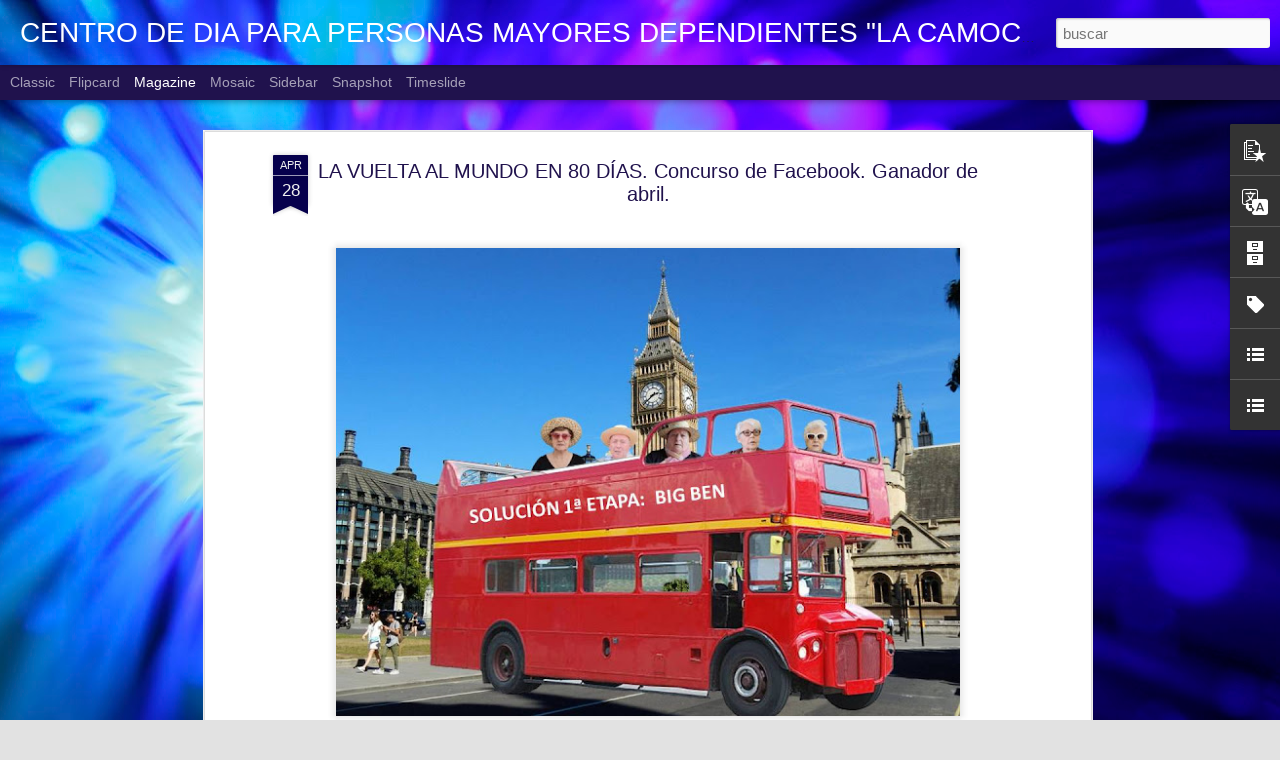

--- FILE ---
content_type: text/html; charset=UTF-8
request_url: https://www.centrodediaparapersonasmayoresdependienteslacamocha.com/2023/04/la-vuelta-al-mundo-en-80-dias-version.html
body_size: 5614
content:
<!DOCTYPE html>
<html class='v2' dir='ltr' lang='es'>
<head>
<link href='https://www.blogger.com/static/v1/widgets/335934321-css_bundle_v2.css' rel='stylesheet' type='text/css'/>
<meta content='text/html; charset=UTF-8' http-equiv='Content-Type'/>
<meta content='blogger' name='generator'/>
<link href='https://www.centrodediaparapersonasmayoresdependienteslacamocha.com/favicon.ico' rel='icon' type='image/x-icon'/>
<link href='https://www.centrodediaparapersonasmayoresdependienteslacamocha.com/2023/04/la-vuelta-al-mundo-en-80-dias-version.html' rel='canonical'/>
<link rel="alternate" type="application/atom+xml" title="CENTRO DE DIA PARA PERSONAS MAYORES DEPENDIENTES &quot;LA CAMOCHA&quot; - Atom" href="https://www.centrodediaparapersonasmayoresdependienteslacamocha.com/feeds/posts/default" />
<link rel="alternate" type="application/rss+xml" title="CENTRO DE DIA PARA PERSONAS MAYORES DEPENDIENTES &quot;LA CAMOCHA&quot; - RSS" href="https://www.centrodediaparapersonasmayoresdependienteslacamocha.com/feeds/posts/default?alt=rss" />
<link rel="service.post" type="application/atom+xml" title="CENTRO DE DIA PARA PERSONAS MAYORES DEPENDIENTES &quot;LA CAMOCHA&quot; - Atom" href="https://www.blogger.com/feeds/8113099024715896117/posts/default" />

<link rel="alternate" type="application/atom+xml" title="CENTRO DE DIA PARA PERSONAS MAYORES DEPENDIENTES &quot;LA CAMOCHA&quot; - Atom" href="https://www.centrodediaparapersonasmayoresdependienteslacamocha.com/feeds/8332594299486916725/comments/default" />
<!--Can't find substitution for tag [blog.ieCssRetrofitLinks]-->
<link href='https://blogger.googleusercontent.com/img/b/R29vZ2xl/AVvXsEhbrFJzupr0qvt9yaPAStb5SpR0_EOGLWYqDrGPKxxxMqVeslVUbQny3w1w3D0AcIZyKx6VzLAE4a7IUYyToxWycLY1irJTEIhh7Tt6NpPjgJEwBSZ7luJzYBmqLbboQ1DhFhnnnyOwA2mXnMsjKqtit1WGEWeyEWcofQ9sFTsI7jh-HhUrIEeVA_ENKg/w640-h480/Diapositiva1.JPG' rel='image_src'/>
<meta content='https://www.centrodediaparapersonasmayoresdependienteslacamocha.com/2023/04/la-vuelta-al-mundo-en-80-dias-version.html' property='og:url'/>
<meta content='LA VUELTA AL MUNDO EN 80 DÍAS. Concurso de Facebook. Ganador de abril.' property='og:title'/>
<meta content='Nuestro concurso en facebook  &quot;La vuelta al mundo....&quot;  va viento en popa, ya tenemos ganador del mes de abril. Las pistas le llevaron a des...' property='og:description'/>
<meta content='https://blogger.googleusercontent.com/img/b/R29vZ2xl/AVvXsEhbrFJzupr0qvt9yaPAStb5SpR0_EOGLWYqDrGPKxxxMqVeslVUbQny3w1w3D0AcIZyKx6VzLAE4a7IUYyToxWycLY1irJTEIhh7Tt6NpPjgJEwBSZ7luJzYBmqLbboQ1DhFhnnnyOwA2mXnMsjKqtit1WGEWeyEWcofQ9sFTsI7jh-HhUrIEeVA_ENKg/w1200-h630-p-k-no-nu/Diapositiva1.JPG' property='og:image'/>
<title>CENTRO DE DIA PARA PERSONAS MAYORES DEPENDIENTES "LA CAMOCHA": LA VUELTA AL MUNDO EN 80 DÍAS. Concurso de Facebook. Ganador de abril.</title>
<meta content='!' name='fragment'/>
<meta content='dynamic' name='blogger-template'/>
<meta content='IE=9,chrome=1' http-equiv='X-UA-Compatible'/>
<meta content='initial-scale=1.0, maximum-scale=1.0, user-scalable=no, width=device-width' name='viewport'/>
<style id='page-skin-1' type='text/css'><!--
/*-----------------------------------------------
Blogger Template Style
Name: Dynamic Views
----------------------------------------------- */
/* Variable definitions
====================
<Variable name="keycolor" description="Main Color" type="color" default="#ffffff"
variants="#2b256f,#00b2b4,#4ba976,#696f00,#b38f00,#f07300,#d0422c,#f37a86,#7b5341"/>
<Group description="Page">
<Variable name="page.text.font" description="Font" type="font"
default="'Helvetica Neue Light', HelveticaNeue-Light, 'Helvetica Neue', Helvetica, Arial, sans-serif"/>
<Variable name="page.text.color" description="Text Color" type="color"
default="#333333" variants="#333333"/>
<Variable name="body.background.color" description="Background Color" type="color"
default="#EEEEEE"
variants="#dfdfea,#d9f4f4,#e4f2eb,#e9ead9,#f4eed9,#fdead9,#f8e3e0,#fdebed,#ebe5e3"/>
</Group>
<Variable name="body.background" description="Body Background" type="background"
color="#EEEEEE" default="$(color) none repeat scroll top left"/>
<Group description="Header">
<Variable name="header.background.color" description="Background Color" type="color"
default="#F3F3F3" variants="#F3F3F3"/>
</Group>
<Group description="Header Bar">
<Variable name="primary.color" description="Background Color" type="color"
default="#333333" variants="#2b256f,#00b2b4,#4ba976,#696f00,#b38f00,#f07300,#d0422c,#f37a86,#7b5341"/>
<Variable name="menu.font" description="Font" type="font"
default="'Helvetica Neue Light', HelveticaNeue-Light, 'Helvetica Neue', Helvetica, Arial, sans-serif"/>
<Variable name="menu.text.color" description="Text Color" type="color"
default="#FFFFFF" variants="#FFFFFF"/>
</Group>
<Group description="Links">
<Variable name="link.font" description="Link Text" type="font"
default="'Helvetica Neue Light', HelveticaNeue-Light, 'Helvetica Neue', Helvetica, Arial, sans-serif"/>
<Variable name="link.color" description="Link Color" type="color"
default="#009EB8"
variants="#2b256f,#00b2b4,#4ba976,#696f00,#b38f00,#f07300,#d0422c,#f37a86,#7b5341"/>
<Variable name="link.hover.color" description="Link Hover Color" type="color"
default="#009EB8"
variants="#2b256f,#00b2b4,#4ba976,#696f00,#b38f00,#f07300,#d0422c,#f37a86,#7b5341"/>
<Variable name="link.visited.color" description="Link Visited Color" type="color"
default="#009EB8"
variants="#2b256f,#00b2b4,#4ba976,#696f00,#b38f00,#f07300,#d0422c,#f37a86,#7b5341"/>
</Group>
<Group description="Blog Title">
<Variable name="blog.title.font" description="Font" type="font"
default="'Helvetica Neue Light', HelveticaNeue-Light, 'Helvetica Neue', Helvetica, Arial, sans-serif"/>
<Variable name="blog.title.color" description="Color" type="color"
default="#555555" variants="#555555"/>
</Group>
<Group description="Blog Description">
<Variable name="blog.description.font" description="Font" type="font"
default="'Helvetica Neue Light', HelveticaNeue-Light, 'Helvetica Neue', Helvetica, Arial, sans-serif"/>
<Variable name="blog.description.color" description="Color" type="color"
default="#555555" variants="#555555"/>
</Group>
<Group description="Post Title">
<Variable name="post.title.font" description="Font" type="font"
default="'Helvetica Neue Light', HelveticaNeue-Light, 'Helvetica Neue', Helvetica, Arial, sans-serif"/>
<Variable name="post.title.color" description="Color" type="color"
default="#333333" variants="#333333"/>
</Group>
<Group description="Date Ribbon">
<Variable name="ribbon.color" description="Color" type="color"
default="#666666" variants="#2b256f,#00b2b4,#4ba976,#696f00,#b38f00,#f07300,#d0422c,#f37a86,#7b5341"/>
<Variable name="ribbon.hover.color" description="Hover Color" type="color"
default="#AD3A2B" variants="#AD3A2B"/>
</Group>
<Variable name="blitzview" description="Initial view type" type="string" default="sidebar"/>
*/
/* BEGIN CUT */
{
"font:Text": "'Helvetica Neue Light', HelveticaNeue-Light, 'Helvetica Neue', Helvetica, Arial, sans-serif",
"color:Text": "#000000",
"image:Background": "#06004c url(//themes.googleusercontent.com/image?id=1RUMOzjWeRA832TdLQnkO89yQ4381KWiRGRGdfqXIo-81BN4kWkPZpymfS4uw8h5g03IE) no-repeat fixed top center /* Credit: merrymoonmary (http://www.istockphoto.com/file_closeup.php?id=5721536&platform=blogger) */",
"color:Background": "#e2e2e2",
"color:Header Background": "#ffffff",
"color:Primary": "#20124d",
"color:Menu Text": "#ffffff",
"font:Menu": "normal normal 100% Arial, Tahoma, Helvetica, FreeSans, sans-serif",
"font:Link": "'Helvetica Neue Light', HelveticaNeue-Light, 'Helvetica Neue', Helvetica, Arial, sans-serif",
"color:Link": "#000000",
"color:Link Visited": "#000000",
"color:Link Hover": "#000000",
"font:Blog Title": "'Helvetica Neue Light', HelveticaNeue-Light, 'Helvetica Neue', Helvetica, Arial, sans-serif",
"color:Blog Title": "#ffffff",
"font:Blog Description": "'Helvetica Neue Light', HelveticaNeue-Light, 'Helvetica Neue', Helvetica, Arial, sans-serif",
"color:Blog Description": "#ffffff",
"font:Post Title": "'Helvetica Neue Light', HelveticaNeue-Light, 'Helvetica Neue', Helvetica, Arial, sans-serif",
"color:Post Title": "#20124d",
"color:Ribbon": "#06004c",
"color:Ribbon Hover": "#000000",
"view": "magazine"
}
/* END CUT */
#fold .item {
width: 97.5% !important;
}
#fold .has-thumbnail .story {
width: 630px !important;
}
#gadget-dock {
right: 0 !important;
}
.item .title {
white-space: nowrap;
}
#feature .story {
line-height: 19px;
}
--></style>
<style id='template-skin-1' type='text/css'><!--
body {
min-width: 960px;
}
.column-center-outer {
margin-top: 46px;
}
.content-outer, .content-fauxcolumn-outer, .region-inner {
min-width: 960px;
max-width: 960px;
_width: 960px;
}
.main-inner .columns {
padding-left: 0;
padding-right: 310px;
}
.main-inner .fauxcolumn-center-outer {
left: 0;
right: 310px;
/* IE6 does not respect left and right together */
_width: expression(this.parentNode.offsetWidth -
parseInt("0") -
parseInt("310px") + 'px');
}
.main-inner .fauxcolumn-left-outer {
width: 0;
}
.main-inner .fauxcolumn-right-outer {
width: 310px;
}
.main-inner .column-left-outer {
width: 0;
right: 100%;
margin-left: -0;
}
.main-inner .column-right-outer {
width: 310px;
margin-right: -310px;
}
#layout {
min-width: 0;
}
#layout .content-outer {
min-width: 0;
width: 800px;
}
#layout .region-inner {
min-width: 0;
width: auto;
}
--></style>
<script src='//www.blogblog.com/dynamicviews/2dfa401275732ff9/js/common.js' type='text/javascript'></script>
<script src='//www.blogblog.com/dynamicviews/2dfa401275732ff9/js/languages/lang__es.js' type='text/javascript'></script>
<script src='//www.blogblog.com/dynamicviews/2dfa401275732ff9/js/magazine.js' type='text/javascript'></script>
<script src='//www.blogblog.com/dynamicviews/4224c15c4e7c9321/js/comments.js'></script>
<link href='https://www.blogger.com/dyn-css/authorization.css?targetBlogID=8113099024715896117&amp;zx=a6b91523-5505-4eb7-b8f5-bb3e9d472b9e' media='none' onload='if(media!=&#39;all&#39;)media=&#39;all&#39;' rel='stylesheet'/><noscript><link href='https://www.blogger.com/dyn-css/authorization.css?targetBlogID=8113099024715896117&amp;zx=a6b91523-5505-4eb7-b8f5-bb3e9d472b9e' rel='stylesheet'/></noscript>
<meta name='google-adsense-platform-account' content='ca-host-pub-1556223355139109'/>
<meta name='google-adsense-platform-domain' content='blogspot.com'/>

<link rel="stylesheet" href="https://fonts.googleapis.com/css2?display=swap&family=Dancing+Script&family=Homemade+Apple"></head>
<body class='variant-magazine'>
<div class='content'>
<div class='content-outer'>
<div class='fauxborder-left content-fauxborder-left'>
<div class='content-inner'>
<div class='main-outer'>
<div class='fauxborder-left main-fauxborder-left'>
<div class='region-inner main-inner'>
<div class='columns fauxcolumns'>
<div class='column-center-outer'>
<div class='column-center-inner'>
<div class='main section' id='main'>
</div>
</div>
</div>
<div class='column-right-outer'>
<div class='column-right-inner'>
<aside>
<div class='sidebar section' id='sidebar-right-1'>
</div>
</aside>
</div>
</div>
<div style='clear: both'></div>
</div>
</div>
</div>
</div>
</div>
</div>
</div>
</div>
<script language='javascript' type='text/javascript'>
        window.onload = function() {
          blogger.ui().configure().view();
        };
      </script>

<script type="text/javascript" src="https://www.blogger.com/static/v1/widgets/3845888474-widgets.js"></script>
<script type='text/javascript'>
window['__wavt'] = 'AOuZoY7r8uBE3nCNMlveR0B2fhRXl6pPkg:1768566891255';_WidgetManager._Init('//www.blogger.com/rearrange?blogID\x3d8113099024715896117','//www.centrodediaparapersonasmayoresdependienteslacamocha.com/2023/04/la-vuelta-al-mundo-en-80-dias-version.html','8113099024715896117');
_WidgetManager._SetDataContext([{'name': 'blog', 'data': {'blogId': '8113099024715896117', 'title': 'CENTRO DE DIA PARA PERSONAS MAYORES DEPENDIENTES \x22LA CAMOCHA\x22', 'url': 'https://www.centrodediaparapersonasmayoresdependienteslacamocha.com/2023/04/la-vuelta-al-mundo-en-80-dias-version.html', 'canonicalUrl': 'https://www.centrodediaparapersonasmayoresdependienteslacamocha.com/2023/04/la-vuelta-al-mundo-en-80-dias-version.html', 'homepageUrl': 'https://www.centrodediaparapersonasmayoresdependienteslacamocha.com/', 'searchUrl': 'https://www.centrodediaparapersonasmayoresdependienteslacamocha.com/search', 'canonicalHomepageUrl': 'https://www.centrodediaparapersonasmayoresdependienteslacamocha.com/', 'blogspotFaviconUrl': 'https://www.centrodediaparapersonasmayoresdependienteslacamocha.com/favicon.ico', 'bloggerUrl': 'https://www.blogger.com', 'hasCustomDomain': true, 'httpsEnabled': true, 'enabledCommentProfileImages': true, 'gPlusViewType': 'FILTERED_POSTMOD', 'adultContent': false, 'analyticsAccountNumber': '', 'encoding': 'UTF-8', 'locale': 'es', 'localeUnderscoreDelimited': 'es', 'languageDirection': 'ltr', 'isPrivate': false, 'isMobile': false, 'isMobileRequest': false, 'mobileClass': '', 'isPrivateBlog': false, 'isDynamicViewsAvailable': true, 'feedLinks': '\x3clink rel\x3d\x22alternate\x22 type\x3d\x22application/atom+xml\x22 title\x3d\x22CENTRO DE DIA PARA PERSONAS MAYORES DEPENDIENTES \x26quot;LA CAMOCHA\x26quot; - Atom\x22 href\x3d\x22https://www.centrodediaparapersonasmayoresdependienteslacamocha.com/feeds/posts/default\x22 /\x3e\n\x3clink rel\x3d\x22alternate\x22 type\x3d\x22application/rss+xml\x22 title\x3d\x22CENTRO DE DIA PARA PERSONAS MAYORES DEPENDIENTES \x26quot;LA CAMOCHA\x26quot; - RSS\x22 href\x3d\x22https://www.centrodediaparapersonasmayoresdependienteslacamocha.com/feeds/posts/default?alt\x3drss\x22 /\x3e\n\x3clink rel\x3d\x22service.post\x22 type\x3d\x22application/atom+xml\x22 title\x3d\x22CENTRO DE DIA PARA PERSONAS MAYORES DEPENDIENTES \x26quot;LA CAMOCHA\x26quot; - Atom\x22 href\x3d\x22https://www.blogger.com/feeds/8113099024715896117/posts/default\x22 /\x3e\n\n\x3clink rel\x3d\x22alternate\x22 type\x3d\x22application/atom+xml\x22 title\x3d\x22CENTRO DE DIA PARA PERSONAS MAYORES DEPENDIENTES \x26quot;LA CAMOCHA\x26quot; - Atom\x22 href\x3d\x22https://www.centrodediaparapersonasmayoresdependienteslacamocha.com/feeds/8332594299486916725/comments/default\x22 /\x3e\n', 'meTag': '', 'adsenseHostId': 'ca-host-pub-1556223355139109', 'adsenseHasAds': false, 'adsenseAutoAds': false, 'boqCommentIframeForm': true, 'loginRedirectParam': '', 'view': '', 'dynamicViewsCommentsSrc': '//www.blogblog.com/dynamicviews/4224c15c4e7c9321/js/comments.js', 'dynamicViewsScriptSrc': '//www.blogblog.com/dynamicviews/2dfa401275732ff9', 'plusOneApiSrc': 'https://apis.google.com/js/platform.js', 'disableGComments': true, 'interstitialAccepted': false, 'sharing': {'platforms': [{'name': 'Obtener enlace', 'key': 'link', 'shareMessage': 'Obtener enlace', 'target': ''}, {'name': 'Facebook', 'key': 'facebook', 'shareMessage': 'Compartir en Facebook', 'target': 'facebook'}, {'name': 'Escribe un blog', 'key': 'blogThis', 'shareMessage': 'Escribe un blog', 'target': 'blog'}, {'name': 'X', 'key': 'twitter', 'shareMessage': 'Compartir en X', 'target': 'twitter'}, {'name': 'Pinterest', 'key': 'pinterest', 'shareMessage': 'Compartir en Pinterest', 'target': 'pinterest'}, {'name': 'Correo electr\xf3nico', 'key': 'email', 'shareMessage': 'Correo electr\xf3nico', 'target': 'email'}], 'disableGooglePlus': true, 'googlePlusShareButtonWidth': 0, 'googlePlusBootstrap': '\x3cscript type\x3d\x22text/javascript\x22\x3ewindow.___gcfg \x3d {\x27lang\x27: \x27es\x27};\x3c/script\x3e'}, 'hasCustomJumpLinkMessage': false, 'jumpLinkMessage': 'Leer m\xe1s', 'pageType': 'item', 'postId': '8332594299486916725', 'postImageThumbnailUrl': 'https://blogger.googleusercontent.com/img/b/R29vZ2xl/AVvXsEhbrFJzupr0qvt9yaPAStb5SpR0_EOGLWYqDrGPKxxxMqVeslVUbQny3w1w3D0AcIZyKx6VzLAE4a7IUYyToxWycLY1irJTEIhh7Tt6NpPjgJEwBSZ7luJzYBmqLbboQ1DhFhnnnyOwA2mXnMsjKqtit1WGEWeyEWcofQ9sFTsI7jh-HhUrIEeVA_ENKg/s72-w640-c-h480/Diapositiva1.JPG', 'postImageUrl': 'https://blogger.googleusercontent.com/img/b/R29vZ2xl/AVvXsEhbrFJzupr0qvt9yaPAStb5SpR0_EOGLWYqDrGPKxxxMqVeslVUbQny3w1w3D0AcIZyKx6VzLAE4a7IUYyToxWycLY1irJTEIhh7Tt6NpPjgJEwBSZ7luJzYBmqLbboQ1DhFhnnnyOwA2mXnMsjKqtit1WGEWeyEWcofQ9sFTsI7jh-HhUrIEeVA_ENKg/w640-h480/Diapositiva1.JPG', 'pageName': 'LA VUELTA AL MUNDO EN 80 D\xcdAS. Concurso de Facebook. Ganador de abril.', 'pageTitle': 'CENTRO DE DIA PARA PERSONAS MAYORES DEPENDIENTES \x22LA CAMOCHA\x22: LA VUELTA AL MUNDO EN 80 D\xcdAS. Concurso de Facebook. Ganador de abril.'}}, {'name': 'features', 'data': {}}, {'name': 'messages', 'data': {'edit': 'Editar', 'linkCopiedToClipboard': 'El enlace se ha copiado en el Portapapeles.', 'ok': 'Aceptar', 'postLink': 'Enlace de la entrada'}}, {'name': 'skin', 'data': {'vars': {'link_color': '#000000', 'post_title_color': '#20124d', 'blog_description_font': '\x27Helvetica Neue Light\x27, HelveticaNeue-Light, \x27Helvetica Neue\x27, Helvetica, Arial, sans-serif', 'body_background_color': '#e2e2e2', 'ribbon_color': '#06004c', 'body_background': '#06004c url(//themes.googleusercontent.com/image?id\x3d1RUMOzjWeRA832TdLQnkO89yQ4381KWiRGRGdfqXIo-81BN4kWkPZpymfS4uw8h5g03IE) no-repeat fixed top center /* Credit: merrymoonmary (http://www.istockphoto.com/file_closeup.php?id\x3d5721536\x26platform\x3dblogger) */', 'blitzview': 'magazine', 'link_visited_color': '#000000', 'link_hover_color': '#000000', 'header_background_color': '#ffffff', 'keycolor': '#06004c', 'page_text_font': '\x27Helvetica Neue Light\x27, HelveticaNeue-Light, \x27Helvetica Neue\x27, Helvetica, Arial, sans-serif', 'blog_title_color': '#ffffff', 'ribbon_hover_color': '#000000', 'blog_title_font': '\x27Helvetica Neue Light\x27, HelveticaNeue-Light, \x27Helvetica Neue\x27, Helvetica, Arial, sans-serif', 'link_font': '\x27Helvetica Neue Light\x27, HelveticaNeue-Light, \x27Helvetica Neue\x27, Helvetica, Arial, sans-serif', 'menu_font': 'normal normal 100% Arial, Tahoma, Helvetica, FreeSans, sans-serif', 'primary_color': '#20124d', 'page_text_color': '#000000', 'post_title_font': '\x27Helvetica Neue Light\x27, HelveticaNeue-Light, \x27Helvetica Neue\x27, Helvetica, Arial, sans-serif', 'blog_description_color': '#ffffff', 'menu_text_color': '#ffffff'}, 'override': '#fold .item {\nwidth: 97.5% !important;\n}\n#fold .has-thumbnail .story {\nwidth: 630px !important;\n}\n#gadget-dock {\nright: 0 !important;\n}\n\n\n.item .title {\nwhite-space: nowrap;\n}\n#feature .story {\nline-height: 19px;\n}', 'url': 'blitz.css'}}, {'name': 'template', 'data': {'name': 'Dynamic Views', 'localizedName': 'Vistas din\xe1micas', 'isResponsive': false, 'isAlternateRendering': false, 'isCustom': false, 'variant': 'magazine', 'variantId': 'magazine'}}, {'name': 'view', 'data': {'classic': {'name': 'classic', 'url': '?view\x3dclassic'}, 'flipcard': {'name': 'flipcard', 'url': '?view\x3dflipcard'}, 'magazine': {'name': 'magazine', 'url': '?view\x3dmagazine'}, 'mosaic': {'name': 'mosaic', 'url': '?view\x3dmosaic'}, 'sidebar': {'name': 'sidebar', 'url': '?view\x3dsidebar'}, 'snapshot': {'name': 'snapshot', 'url': '?view\x3dsnapshot'}, 'timeslide': {'name': 'timeslide', 'url': '?view\x3dtimeslide'}, 'isMobile': false, 'title': 'LA VUELTA AL MUNDO EN 80 D\xcdAS. Concurso de Facebook. Ganador de abril.', 'description': 'Nuestro concurso en facebook\xa0 \x22La vuelta al mundo....\x22  va viento en popa, ya tenemos ganador del mes de abril. Las pistas le llevaron a des...', 'featuredImage': 'https://blogger.googleusercontent.com/img/b/R29vZ2xl/AVvXsEhbrFJzupr0qvt9yaPAStb5SpR0_EOGLWYqDrGPKxxxMqVeslVUbQny3w1w3D0AcIZyKx6VzLAE4a7IUYyToxWycLY1irJTEIhh7Tt6NpPjgJEwBSZ7luJzYBmqLbboQ1DhFhnnnyOwA2mXnMsjKqtit1WGEWeyEWcofQ9sFTsI7jh-HhUrIEeVA_ENKg/w640-h480/Diapositiva1.JPG', 'url': 'https://www.centrodediaparapersonasmayoresdependienteslacamocha.com/2023/04/la-vuelta-al-mundo-en-80-dias-version.html', 'type': 'item', 'isSingleItem': true, 'isMultipleItems': false, 'isError': false, 'isPage': false, 'isPost': true, 'isHomepage': false, 'isArchive': false, 'isLabelSearch': false, 'postId': 8332594299486916725}}]);
_WidgetManager._RegisterWidget('_BlogView', new _WidgetInfo('Blog1', 'main', document.getElementById('Blog1'), {'cmtInteractionsEnabled': false, 'lightboxEnabled': true, 'lightboxModuleUrl': 'https://www.blogger.com/static/v1/jsbin/498020680-lbx__es.js', 'lightboxCssUrl': 'https://www.blogger.com/static/v1/v-css/828616780-lightbox_bundle.css'}, 'displayModeFull'));
_WidgetManager._RegisterWidget('_ContactFormView', new _WidgetInfo('ContactForm1', 'sidebar-right-1', document.getElementById('ContactForm1'), {'contactFormMessageSendingMsg': 'Enviando...', 'contactFormMessageSentMsg': 'Se ha enviado tu mensaje.', 'contactFormMessageNotSentMsg': 'No se ha podido enviar el mensaje. Vuelve a intentarlo dentro de un rato.', 'contactFormInvalidEmailMsg': 'Tienes que escribir una direcci\xf3n de correo electr\xf3nico v\xe1lida.', 'contactFormEmptyMessageMsg': 'No puedes dejar en blanco el cuerpo del mensaje.', 'title': 'Formulario de contacto', 'blogId': '8113099024715896117', 'contactFormNameMsg': 'Nombre', 'contactFormEmailMsg': 'Correo electr\xf3nico', 'contactFormMessageMsg': 'Mensaje', 'contactFormSendMsg': 'Enviar', 'contactFormToken': 'AOuZoY7xHe4z4TCFgISyZS2D3qq62KqLdQ:1768566891255', 'submitUrl': 'https://www.blogger.com/contact-form.do'}, 'displayModeFull'));
_WidgetManager._RegisterWidget('_PopularPostsView', new _WidgetInfo('PopularPosts1', 'sidebar-right-1', document.getElementById('PopularPosts1'), {}, 'displayModeFull'));
_WidgetManager._RegisterWidget('_TranslateView', new _WidgetInfo('Translate1', 'sidebar-right-1', document.getElementById('Translate1'), {}, 'displayModeFull'));
_WidgetManager._RegisterWidget('_BlogArchiveView', new _WidgetInfo('BlogArchive2', 'sidebar-right-1', document.getElementById('BlogArchive2'), {'languageDirection': 'ltr', 'loadingMessage': 'Cargando\x26hellip;'}, 'displayModeFull'));
_WidgetManager._RegisterWidget('_LabelView', new _WidgetInfo('Label1', 'sidebar-right-1', document.getElementById('Label1'), {}, 'displayModeFull'));
_WidgetManager._RegisterWidget('_LinkListView', new _WidgetInfo('LinkList1', 'sidebar-right-1', document.getElementById('LinkList1'), {}, 'displayModeFull'));
_WidgetManager._RegisterWidget('_BlogListView', new _WidgetInfo('BlogList1', 'sidebar-right-1', document.getElementById('BlogList1'), {'numItemsToShow': 5, 'totalItems': 9}, 'displayModeFull'));
_WidgetManager._RegisterWidget('_StatsView', new _WidgetInfo('Stats1', 'sidebar-right-1', document.getElementById('Stats1'), {'title': 'VISITAS', 'showGraphicalCounter': true, 'showAnimatedCounter': true, 'showSparkline': true, 'statsUrl': '//www.centrodediaparapersonasmayoresdependienteslacamocha.com/b/stats?style\x3dWHITE_TRANSPARENT\x26timeRange\x3dALL_TIME\x26token\x3dAPq4FmC3VOcm1FTs5EEStyh6aD_obhxMaoQyjTmpyzR0rrzBR4U5skH--zB-lgoFqHSm6SdlIJ0KtPlzrQ27pi8Q4VIwNrwCSg'}, 'displayModeFull'));
_WidgetManager._RegisterWidget('_HeaderView', new _WidgetInfo('Header1', 'sidebar-right-1', document.getElementById('Header1'), {}, 'displayModeFull'));
_WidgetManager._RegisterWidget('_NavbarView', new _WidgetInfo('Navbar1', 'sidebar-right-1', document.getElementById('Navbar1'), {}, 'displayModeFull'));
</script>
</body>
</html>

--- FILE ---
content_type: text/javascript; charset=UTF-8
request_url: https://www.centrodediaparapersonasmayoresdependienteslacamocha.com/?v=0&action=initial&widgetId=BlogList1&responseType=js&xssi_token=AOuZoY7r8uBE3nCNMlveR0B2fhRXl6pPkg%3A1768566891255
body_size: 3656
content:
try {
_WidgetManager._HandleControllerResult('BlogList1', 'initial',{'title': 'BLOGS AMIGOS', 'sortType': 'LAST_UPDATE_DESCENDING', 'numItemsToShow': 5, 'showIcon': false, 'showItemTitle': false, 'showItemSnippet': false, 'showItemThumbnail': false, 'showTimePeriodSinceLastUpdate': false, 'tagName': 'BlogList1-www.centrodediaparapersonasmayoresdependienteslacamocha.com', 'textColor': '#000', 'linkColor': '#00c', 'totalItems': 9, 'showAllText': 'Mostrar todo', 'showNText': 'Mostrar 5', 'items': [{'displayStyle': 'display: block;', 'blogTitle': 'Centro de Personas Mayores \x22Luanco\x22', 'blogUrl': 'http://www.centromayoresluanco.com/', 'blogIconUrl': 'https://lh3.googleusercontent.com/blogger_img_proxy/AEn0k_ssXi-jflp1DxJJiSv04WsKqYR_sBzKmiM1RW3vjbhwRbknLn47g8fWxLb0IBr26sAd09nfuNiMqhVlSD1aR2O0LQ07qKNUitZ04j-UpH_kwBQ\x3ds16-w16-h16', 'itemTitle': 'Teatro. \u201cLa maxa de la primer vez\u201d Grupo de Teatru Carbayin.', 'itemUrl': 'http://www.centromayoresluanco.com/2026/01/teatro-la-maxa-de-la-primer-vez-grupo.html', 'itemSnippet': '\n\n\n\n\n \n\nContinua el *Teatro Costumbrista en la Casa de la Cultura de Goz\xf3n* \n\neste pr\xf3ximo viernes 16  de enero con la comedia\n\n \n\n*\u201dLA MAXA DE LA PRIMER VEZ...', 'itemThumbnail': {'url': 'https://blogger.googleusercontent.com/img/b/R29vZ2xl/AVvXsEiiMzyTIBGsYS0DQMni_BEiTN6D4BtXg_LQWIb6N3NYK6lD39tvHzQRcTdDMDsIUumL-F9uNKF-nghc-BJPor9je1svAPh4EKKFqIr66QY4OXkeE4RhGMVoFH_mQsJEtsnRJIbJWw8bBRRzq4kUJutf_APP3J9fWbyRJG3AwGj6Z-xBYh5u84QwfRZ0mrk/s72-w452-h640-c/PHOTO-2026-01-12-16-42-07.jpeg', 'width': 72, 'height': 72}, 'timePeriodSinceLastUpdate': 'Hace 5 horas'}, {'displayStyle': 'display: block;', 'blogTitle': 'Blog Centro de d\xeda de Vegadeo', 'blogUrl': 'http://centrodediavegadeo.blogspot.com/', 'blogIconUrl': 'https://lh3.googleusercontent.com/blogger_img_proxy/AEn0k_trvVRQAc_GLXMAQuD58xUfLibATiFWVaEW4YbndsxLDTAj5Gu5t58ogj1airB-Ych5FYmI3gQSsasP5lZXCjAyqMGLEcjOW2K3kNHki0KkeIvxJJco\x3ds16-w16-h16', 'itemTitle': 'AMIG@S INVISIBLES', 'itemUrl': 'http://centrodediavegadeo.blogspot.com/2025/12/amigs-invisibles.html', 'itemSnippet': '\n\n\nLa Navidad es una \xe9poca de regalos y sorpresas que hace disfrutar a grandes \ny peque\xf1os.\n\nSiempre es agradable participar en iniciativas como esta donde e...', 'itemThumbnail': {'url': 'https://blogger.googleusercontent.com/img/a/AVvXsEiTa8_fmhaV9tIths99Hs68M9-RUvHosagM_jutwNmmy_Ha-k9FN_15TcQw8Xga4M_vQj8aoWFtmkB644pa7y0sKESlWs7kQESwXWLTS61grMhOkR5QWy4VEh9ViZKN3ncKhy8zvnE5Qtj60qMBwv4ncn0hPTXIsm-O9oNt_lfAci7noJIcyhfzUpamXBY\x3ds72-w247-h185-c', 'width': 72, 'height': 72}, 'timePeriodSinceLastUpdate': 'Hace 2 semanas'}, {'displayStyle': 'display: block;', 'blogTitle': 'BLOG CENTRO DE DIA RIA DE AVILES', 'blogUrl': 'https://centrodediariadeaviles.blogspot.com/', 'blogIconUrl': 'https://lh3.googleusercontent.com/blogger_img_proxy/AEn0k_v0Kun6bhFxNo0q5rvpbZvvFM11n87q7PZRpzmgR14-y88jaZq8NscnUHgu0It3W9l9rMp5ZCTP_0Y6obv4yKBtQ-BOx3IIn7NamVyrbn-zPBrUQVaA4Xt9RR8\x3ds16-w16-h16', 'itemTitle': 'JORNADA MUNDIAL PO EL ALZHEIMER', 'itemUrl': 'https://centrodediariadeaviles.blogspot.com/2025/09/jornada-mundial-po-el-alzheimer.html', 'itemSnippet': '\n\n* Resumen de la Jornada por el d\xeda mundial del Alzheimer celebrada en \nOviedo*\n\n\n\n \n\n\n', 'itemThumbnail': {'url': 'https://blogger.googleusercontent.com/img/b/R29vZ2xl/AVvXsEhwK3nY_m8iQNRPMRz3I1rgZyTWuU9UKObweiSNwmWUc01i5fbkrVXsSP5pDXnd0m_XRggE69-p_1VNhXVM-cO_svZmXZGp6g3zBzA5pIW1_zgfhaNQzlBbD9jWMdHgugftIA-B7oneEcROLc-7h_H4FvpblUtaLah1hSV_YqDCS7agqjmyawyo5t1OLdDA/s72-w422-h274-c/DESDE%20ATR%C3%81S-10.jpg', 'width': 72, 'height': 72}, 'timePeriodSinceLastUpdate': 'Hace 3 meses'}, {'displayStyle': 'display: block;', 'blogTitle': 'WEB CENTRO DE DIA DE LADA', 'blogUrl': 'https://nudoanudo.com', 'blogIconUrl': 'https://lh3.googleusercontent.com/blogger_img_proxy/AEn0k_s92_UI0kOUisPTce2NLkdMuRN3wW3aN9xxGezrT_8OXJk843hUdOJ07QqeHgP3rJr2k_d2-U1uTuizyTBiAoq6xMHlEA\x3ds16-w16-h16', 'itemTitle': 'D\xeda Mundial del Alzheimer 2024', 'itemUrl': 'https://nudoanudo.com/2024/09/18/dia-mundial-del-alzheimer-2024/', 'itemSnippet': 'Como cada 21 de septiembre cumplimos con el mandato de la OMS de dar \nvisibilidad al Alzheimer, a las repercusiones que genera en el \xe1mbito \npersonal y famil...', 'itemThumbnail': '', 'timePeriodSinceLastUpdate': 'Hace 1 a\xf1o'}, {'displayStyle': 'display: block;', 'blogTitle': 'BLOG CENTRO DE DIA DE LUARCA', 'blogUrl': 'http://centrodediadeluarca.blogspot.com/', 'blogIconUrl': 'https://lh3.googleusercontent.com/blogger_img_proxy/AEn0k_sgQ8j20daLzkT3Vv-8QkKszchkAAoM4gNg-sl0xWCkHk7YOhZ5I8NTMQW1Qi3TdX0wiYhfpfunazZacWzEcN_LsDH5dwpPpUDj8XnkK50pZAIjNpZahQ\x3ds16-w16-h16', 'itemTitle': 'REMINISCENCIAS', 'itemUrl': 'http://centrodediadeluarca.blogspot.com/2024/04/reminiscencias.html', 'itemSnippet': '\n\n \n\nAyer compartimos palabras en fala relacionadas con el campo y labores \ntradicionales, para comparar las utilizadas en el Concejo de Vald\xe9s.\n\n*Esturruxar...', 'itemThumbnail': {'url': 'https://blogger.googleusercontent.com/img/a/AVvXsEifQb9hohB77aG3892s9b673UzP1-oD86bYvoI0O1my1YO59EUX3yV47cKBXaPAvmTBhKW3PFaCr-L16y0HTUGzIZKoktLgEgcw-vpV8nFDyTyc9106ksJISr7vhCClDIWaiCTBfSkfyCY8m3tpPhc6973kPY5Tx4Uzw2EHA1Fnme0uXCsoldDbozwoJlFT\x3ds72-w333-h510-c', 'width': 72, 'height': 72}, 'timePeriodSinceLastUpdate': 'Hace 1 a\xf1o'}, {'displayStyle': 'display: none;', 'blogTitle': 'BLOG CENTRO DE DIA PUMARIN, OVIEDO', 'blogUrl': 'https://centrodediamayorespumarinoviedo.blogspot.com/', 'blogIconUrl': 'https://lh3.googleusercontent.com/blogger_img_proxy/AEn0k_vk0dL12h8HIl_ykuhL-ar9Qm8f4dzY0ka-VejAsKqYnEYvKIyVR_RBqU1yyY1WJ_McrvC7sWnehyFdGK2GHx6VnYivEQ3qBL7BWDXQ8m3z4slyD8hivDq5fKbD5jk48kOld40\x3ds16-w16-h16', 'itemTitle': 'curso gratuito para cuidadores de personas mayores', 'itemUrl': 'https://centrodediamayorespumarinoviedo.blogspot.com/2023/07/curso-gratuito-para-cuidadores-de.html', 'itemSnippet': '\nOs dejo el enlace Es un curso totalmente gratuito, impartido por la \nSeguridad Social, dirigido a cuidadores de personas mayores, con la idea de \nmejorar la...', 'itemThumbnail': {'url': 'https://blogger.googleusercontent.com/img/b/R29vZ2xl/AVvXsEjjASXtMoeHQK_iRZS9NORb6LUs6ZH3EO_a3pqtmJIqHipymEA5gfK-NqIeJy21oLddSTG7jWQScOgM0r11mHKeTE6dNStNAWhqlxzLMcsDkj49Lp7pzJdZnCDuCA6w4OKyD4Kim9_x5YnRKQrU49ttIW8kfgb6h4JZlB_d2JVEwwZF_IGjdTUa9C5L_NM/s72-c/curso%20cuidadores%20Seguridad%20Social%202023.jpg', 'width': 72, 'height': 72}, 'timePeriodSinceLastUpdate': 'Hace 2 a\xf1os'}, {'displayStyle': 'display: none;', 'blogTitle': 'BLOG CSPM/CD LA FELGUERA', 'blogUrl': 'https://cspmcdlafelguera.wordpress.com', 'blogIconUrl': 'https://lh3.googleusercontent.com/blogger_img_proxy/AEn0k_tqzZSU_YrYYCU9G21HBtyMVDF4iMyXMCoeskDpHHnPPy9pCpQ4bIZOhrpUWX_CZkx8XHTAwIUeDbt_tyMQYaehPp1sZG2A52ckcNwTRcYtJIbOhFpr\x3ds16-w16-h16', 'itemTitle': 'POD\xd3LOGO', 'itemUrl': 'https://cspmcdlafelguera.wordpress.com/2022/10/17/podologo-13/', 'itemSnippet': 'Fecha: 08 de noviembre de 2022 Hora: 10,00h Precio: 4,47\u20ac Entrega de \nn\xfameros a partir del 31 de octubre de 2022', 'itemThumbnail': '', 'timePeriodSinceLastUpdate': 'Hace 3 a\xf1os'}, {'displayStyle': 'display: none;', 'blogTitle': '9 l e t r a s', 'blogUrl': 'https://9letras.wordpress.com', 'blogIconUrl': 'https://lh3.googleusercontent.com/blogger_img_proxy/AEn0k_uaxoszpmuCsXbHC7FCCko0BUIsqv3yzWySX5CsoDA7YjYvHxNqIGOgpIExG37aSvmLvs69ujk4ql3ebqDUYOh1IpZnFgie4rhD_DqF\x3ds16-w16-h16', 'itemTitle': 'Vocabulario b\xe1sico: naturaleza.', 'itemUrl': 'https://9letras.wordpress.com/2021/05/03/vocabulario-basico-naturaleza/', 'itemSnippet': 'Siguiendo con la serie de vocabulario b\xe1sico hoy toca el turno a la \nnaturaleza (geograf\xeda, animales, plantas, \u2026) con estos ejercicios en papel \nque espero s...', 'itemThumbnail': '', 'timePeriodSinceLastUpdate': 'Hace 4 a\xf1os'}, {'displayStyle': 'display: none;', 'blogTitle': 'BLOG CENTRO DE DIA LA LUZ AVILES', 'blogUrl': 'http://centrodedialaluz.blogspot.com/', 'blogIconUrl': 'https://lh3.googleusercontent.com/blogger_img_proxy/AEn0k_vhDHo0tnE9L5H8mmurjH4oA_-qf8ADkzEldI9h9RPrrmyxoCe_Yp_HUl0UqBPR2n4EUJa-K7SwZKn3GQmrPN0VwBJHIkssdatwWFNEbmKti1tO2Q\x3ds16-w16-h16', 'itemTitle': 'FIESTA DE NAVIDAD', 'itemUrl': 'http://centrodedialaluz.blogspot.com/2019/12/fiesta-de-navidad.html', 'itemSnippet': '  \n\nUn a\xf1o m\xe1s hemos querido celebrar la navidad compartiendo una jornada \nfestiva, usuarios/as, familiares y personal. El programa del acto fue:\n - Presenta...', 'itemThumbnail': {'url': 'https://blogger.googleusercontent.com/img/b/R29vZ2xl/AVvXsEiyZnlQ_8r9qP_tyWLvgfZURjGvcLw6YpTqxToDgWmmyCIxHJxcwdEYmQtnTZRQlujbsdr6KMF1cEfCNYQ7K3C9XQcwWcy_XZYKp6ejYzgxu7z08GIcEYh5__ZA2g7c0prFwQko9GeQn08/s72-c/camara+015.jpg', 'width': 72, 'height': 72}, 'timePeriodSinceLastUpdate': 'Hace 6 a\xf1os'}]});
} catch (e) {
  if (typeof log != 'undefined') {
    log('HandleControllerResult failed: ' + e);
  }
}


--- FILE ---
content_type: text/javascript; charset=UTF-8
request_url: https://www.centrodediaparapersonasmayoresdependienteslacamocha.com/?v=0&action=initial&widgetId=BlogList1&responseType=js&xssi_token=AOuZoY7r8uBE3nCNMlveR0B2fhRXl6pPkg%3A1768566891255
body_size: 3652
content:
try {
_WidgetManager._HandleControllerResult('BlogList1', 'initial',{'title': 'BLOGS AMIGOS', 'sortType': 'LAST_UPDATE_DESCENDING', 'numItemsToShow': 5, 'showIcon': false, 'showItemTitle': false, 'showItemSnippet': false, 'showItemThumbnail': false, 'showTimePeriodSinceLastUpdate': false, 'tagName': 'BlogList1-www.centrodediaparapersonasmayoresdependienteslacamocha.com', 'textColor': '#000', 'linkColor': '#00c', 'totalItems': 9, 'showAllText': 'Mostrar todo', 'showNText': 'Mostrar 5', 'items': [{'displayStyle': 'display: block;', 'blogTitle': 'Centro de Personas Mayores \x22Luanco\x22', 'blogUrl': 'http://www.centromayoresluanco.com/', 'blogIconUrl': 'https://lh3.googleusercontent.com/blogger_img_proxy/AEn0k_ssXi-jflp1DxJJiSv04WsKqYR_sBzKmiM1RW3vjbhwRbknLn47g8fWxLb0IBr26sAd09nfuNiMqhVlSD1aR2O0LQ07qKNUitZ04j-UpH_kwBQ\x3ds16-w16-h16', 'itemTitle': 'Teatro. \u201cLa maxa de la primer vez\u201d Grupo de Teatru Carbayin.', 'itemUrl': 'http://www.centromayoresluanco.com/2026/01/teatro-la-maxa-de-la-primer-vez-grupo.html', 'itemSnippet': '\n\n\n\n\n \n\nContinua el *Teatro Costumbrista en la Casa de la Cultura de Goz\xf3n* \n\neste pr\xf3ximo viernes 16  de enero con la comedia\n\n \n\n*\u201dLA MAXA DE LA PRIMER VEZ...', 'itemThumbnail': {'url': 'https://blogger.googleusercontent.com/img/b/R29vZ2xl/AVvXsEiiMzyTIBGsYS0DQMni_BEiTN6D4BtXg_LQWIb6N3NYK6lD39tvHzQRcTdDMDsIUumL-F9uNKF-nghc-BJPor9je1svAPh4EKKFqIr66QY4OXkeE4RhGMVoFH_mQsJEtsnRJIbJWw8bBRRzq4kUJutf_APP3J9fWbyRJG3AwGj6Z-xBYh5u84QwfRZ0mrk/s72-w452-h640-c/PHOTO-2026-01-12-16-42-07.jpeg', 'width': 72, 'height': 72}, 'timePeriodSinceLastUpdate': 'Hace 5 horas'}, {'displayStyle': 'display: block;', 'blogTitle': 'Blog Centro de d\xeda de Vegadeo', 'blogUrl': 'http://centrodediavegadeo.blogspot.com/', 'blogIconUrl': 'https://lh3.googleusercontent.com/blogger_img_proxy/AEn0k_trvVRQAc_GLXMAQuD58xUfLibATiFWVaEW4YbndsxLDTAj5Gu5t58ogj1airB-Ych5FYmI3gQSsasP5lZXCjAyqMGLEcjOW2K3kNHki0KkeIvxJJco\x3ds16-w16-h16', 'itemTitle': 'AMIG@S INVISIBLES', 'itemUrl': 'http://centrodediavegadeo.blogspot.com/2025/12/amigs-invisibles.html', 'itemSnippet': '\n\n\nLa Navidad es una \xe9poca de regalos y sorpresas que hace disfrutar a grandes \ny peque\xf1os.\n\nSiempre es agradable participar en iniciativas como esta donde e...', 'itemThumbnail': {'url': 'https://blogger.googleusercontent.com/img/a/AVvXsEiTa8_fmhaV9tIths99Hs68M9-RUvHosagM_jutwNmmy_Ha-k9FN_15TcQw8Xga4M_vQj8aoWFtmkB644pa7y0sKESlWs7kQESwXWLTS61grMhOkR5QWy4VEh9ViZKN3ncKhy8zvnE5Qtj60qMBwv4ncn0hPTXIsm-O9oNt_lfAci7noJIcyhfzUpamXBY\x3ds72-w247-h185-c', 'width': 72, 'height': 72}, 'timePeriodSinceLastUpdate': 'Hace 2 semanas'}, {'displayStyle': 'display: block;', 'blogTitle': 'BLOG CENTRO DE DIA RIA DE AVILES', 'blogUrl': 'https://centrodediariadeaviles.blogspot.com/', 'blogIconUrl': 'https://lh3.googleusercontent.com/blogger_img_proxy/AEn0k_v0Kun6bhFxNo0q5rvpbZvvFM11n87q7PZRpzmgR14-y88jaZq8NscnUHgu0It3W9l9rMp5ZCTP_0Y6obv4yKBtQ-BOx3IIn7NamVyrbn-zPBrUQVaA4Xt9RR8\x3ds16-w16-h16', 'itemTitle': 'JORNADA MUNDIAL PO EL ALZHEIMER', 'itemUrl': 'https://centrodediariadeaviles.blogspot.com/2025/09/jornada-mundial-po-el-alzheimer.html', 'itemSnippet': '\n\n* Resumen de la Jornada por el d\xeda mundial del Alzheimer celebrada en \nOviedo*\n\n\n\n \n\n\n', 'itemThumbnail': {'url': 'https://blogger.googleusercontent.com/img/b/R29vZ2xl/AVvXsEhwK3nY_m8iQNRPMRz3I1rgZyTWuU9UKObweiSNwmWUc01i5fbkrVXsSP5pDXnd0m_XRggE69-p_1VNhXVM-cO_svZmXZGp6g3zBzA5pIW1_zgfhaNQzlBbD9jWMdHgugftIA-B7oneEcROLc-7h_H4FvpblUtaLah1hSV_YqDCS7agqjmyawyo5t1OLdDA/s72-w422-h274-c/DESDE%20ATR%C3%81S-10.jpg', 'width': 72, 'height': 72}, 'timePeriodSinceLastUpdate': 'Hace 3 meses'}, {'displayStyle': 'display: block;', 'blogTitle': 'WEB CENTRO DE DIA DE LADA', 'blogUrl': 'https://nudoanudo.com', 'blogIconUrl': 'https://lh3.googleusercontent.com/blogger_img_proxy/AEn0k_s92_UI0kOUisPTce2NLkdMuRN3wW3aN9xxGezrT_8OXJk843hUdOJ07QqeHgP3rJr2k_d2-U1uTuizyTBiAoq6xMHlEA\x3ds16-w16-h16', 'itemTitle': 'D\xeda Mundial del Alzheimer 2024', 'itemUrl': 'https://nudoanudo.com/2024/09/18/dia-mundial-del-alzheimer-2024/', 'itemSnippet': 'Como cada 21 de septiembre cumplimos con el mandato de la OMS de dar \nvisibilidad al Alzheimer, a las repercusiones que genera en el \xe1mbito \npersonal y famil...', 'itemThumbnail': '', 'timePeriodSinceLastUpdate': 'Hace 1 a\xf1o'}, {'displayStyle': 'display: block;', 'blogTitle': 'BLOG CENTRO DE DIA DE LUARCA', 'blogUrl': 'http://centrodediadeluarca.blogspot.com/', 'blogIconUrl': 'https://lh3.googleusercontent.com/blogger_img_proxy/AEn0k_sgQ8j20daLzkT3Vv-8QkKszchkAAoM4gNg-sl0xWCkHk7YOhZ5I8NTMQW1Qi3TdX0wiYhfpfunazZacWzEcN_LsDH5dwpPpUDj8XnkK50pZAIjNpZahQ\x3ds16-w16-h16', 'itemTitle': 'REMINISCENCIAS', 'itemUrl': 'http://centrodediadeluarca.blogspot.com/2024/04/reminiscencias.html', 'itemSnippet': '\n\n \n\nAyer compartimos palabras en fala relacionadas con el campo y labores \ntradicionales, para comparar las utilizadas en el Concejo de Vald\xe9s.\n\n*Esturruxar...', 'itemThumbnail': {'url': 'https://blogger.googleusercontent.com/img/a/AVvXsEifQb9hohB77aG3892s9b673UzP1-oD86bYvoI0O1my1YO59EUX3yV47cKBXaPAvmTBhKW3PFaCr-L16y0HTUGzIZKoktLgEgcw-vpV8nFDyTyc9106ksJISr7vhCClDIWaiCTBfSkfyCY8m3tpPhc6973kPY5Tx4Uzw2EHA1Fnme0uXCsoldDbozwoJlFT\x3ds72-w333-h510-c', 'width': 72, 'height': 72}, 'timePeriodSinceLastUpdate': 'Hace 1 a\xf1o'}, {'displayStyle': 'display: none;', 'blogTitle': 'BLOG CENTRO DE DIA PUMARIN, OVIEDO', 'blogUrl': 'https://centrodediamayorespumarinoviedo.blogspot.com/', 'blogIconUrl': 'https://lh3.googleusercontent.com/blogger_img_proxy/AEn0k_vk0dL12h8HIl_ykuhL-ar9Qm8f4dzY0ka-VejAsKqYnEYvKIyVR_RBqU1yyY1WJ_McrvC7sWnehyFdGK2GHx6VnYivEQ3qBL7BWDXQ8m3z4slyD8hivDq5fKbD5jk48kOld40\x3ds16-w16-h16', 'itemTitle': 'curso gratuito para cuidadores de personas mayores', 'itemUrl': 'https://centrodediamayorespumarinoviedo.blogspot.com/2023/07/curso-gratuito-para-cuidadores-de.html', 'itemSnippet': '\nOs dejo el enlace Es un curso totalmente gratuito, impartido por la \nSeguridad Social, dirigido a cuidadores de personas mayores, con la idea de \nmejorar la...', 'itemThumbnail': {'url': 'https://blogger.googleusercontent.com/img/b/R29vZ2xl/AVvXsEjjASXtMoeHQK_iRZS9NORb6LUs6ZH3EO_a3pqtmJIqHipymEA5gfK-NqIeJy21oLddSTG7jWQScOgM0r11mHKeTE6dNStNAWhqlxzLMcsDkj49Lp7pzJdZnCDuCA6w4OKyD4Kim9_x5YnRKQrU49ttIW8kfgb6h4JZlB_d2JVEwwZF_IGjdTUa9C5L_NM/s72-c/curso%20cuidadores%20Seguridad%20Social%202023.jpg', 'width': 72, 'height': 72}, 'timePeriodSinceLastUpdate': 'Hace 2 a\xf1os'}, {'displayStyle': 'display: none;', 'blogTitle': 'BLOG CSPM/CD LA FELGUERA', 'blogUrl': 'https://cspmcdlafelguera.wordpress.com', 'blogIconUrl': 'https://lh3.googleusercontent.com/blogger_img_proxy/AEn0k_tqzZSU_YrYYCU9G21HBtyMVDF4iMyXMCoeskDpHHnPPy9pCpQ4bIZOhrpUWX_CZkx8XHTAwIUeDbt_tyMQYaehPp1sZG2A52ckcNwTRcYtJIbOhFpr\x3ds16-w16-h16', 'itemTitle': 'POD\xd3LOGO', 'itemUrl': 'https://cspmcdlafelguera.wordpress.com/2022/10/17/podologo-13/', 'itemSnippet': 'Fecha: 08 de noviembre de 2022 Hora: 10,00h Precio: 4,47\u20ac Entrega de \nn\xfameros a partir del 31 de octubre de 2022', 'itemThumbnail': '', 'timePeriodSinceLastUpdate': 'Hace 3 a\xf1os'}, {'displayStyle': 'display: none;', 'blogTitle': '9 l e t r a s', 'blogUrl': 'https://9letras.wordpress.com', 'blogIconUrl': 'https://lh3.googleusercontent.com/blogger_img_proxy/AEn0k_uaxoszpmuCsXbHC7FCCko0BUIsqv3yzWySX5CsoDA7YjYvHxNqIGOgpIExG37aSvmLvs69ujk4ql3ebqDUYOh1IpZnFgie4rhD_DqF\x3ds16-w16-h16', 'itemTitle': 'Vocabulario b\xe1sico: naturaleza.', 'itemUrl': 'https://9letras.wordpress.com/2021/05/03/vocabulario-basico-naturaleza/', 'itemSnippet': 'Siguiendo con la serie de vocabulario b\xe1sico hoy toca el turno a la \nnaturaleza (geograf\xeda, animales, plantas, \u2026) con estos ejercicios en papel \nque espero s...', 'itemThumbnail': '', 'timePeriodSinceLastUpdate': 'Hace 4 a\xf1os'}, {'displayStyle': 'display: none;', 'blogTitle': 'BLOG CENTRO DE DIA LA LUZ AVILES', 'blogUrl': 'http://centrodedialaluz.blogspot.com/', 'blogIconUrl': 'https://lh3.googleusercontent.com/blogger_img_proxy/AEn0k_vhDHo0tnE9L5H8mmurjH4oA_-qf8ADkzEldI9h9RPrrmyxoCe_Yp_HUl0UqBPR2n4EUJa-K7SwZKn3GQmrPN0VwBJHIkssdatwWFNEbmKti1tO2Q\x3ds16-w16-h16', 'itemTitle': 'FIESTA DE NAVIDAD', 'itemUrl': 'http://centrodedialaluz.blogspot.com/2019/12/fiesta-de-navidad.html', 'itemSnippet': '  \n\nUn a\xf1o m\xe1s hemos querido celebrar la navidad compartiendo una jornada \nfestiva, usuarios/as, familiares y personal. El programa del acto fue:\n - Presenta...', 'itemThumbnail': {'url': 'https://blogger.googleusercontent.com/img/b/R29vZ2xl/AVvXsEiyZnlQ_8r9qP_tyWLvgfZURjGvcLw6YpTqxToDgWmmyCIxHJxcwdEYmQtnTZRQlujbsdr6KMF1cEfCNYQ7K3C9XQcwWcy_XZYKp6ejYzgxu7z08GIcEYh5__ZA2g7c0prFwQko9GeQn08/s72-c/camara+015.jpg', 'width': 72, 'height': 72}, 'timePeriodSinceLastUpdate': 'Hace 6 a\xf1os'}]});
} catch (e) {
  if (typeof log != 'undefined') {
    log('HandleControllerResult failed: ' + e);
  }
}


--- FILE ---
content_type: text/javascript; charset=UTF-8
request_url: https://www.centrodediaparapersonasmayoresdependienteslacamocha.com/?v=0&action=initial&widgetId=PopularPosts1&responseType=js&xssi_token=AOuZoY7r8uBE3nCNMlveR0B2fhRXl6pPkg%3A1768566891255
body_size: 3026
content:
try {
_WidgetManager._HandleControllerResult('PopularPosts1', 'initial',{'title': 'Entradas populares', 'showSnippets': true, 'showThumbnails': true, 'thumbnailSize': 72, 'showAuthor': false, 'showDate': false, 'posts': [{'id': '5525872876758084715', 'title': 'GUIA DE ACTIVIDADES MUSICALES', 'href': 'https://www.centrodediaparapersonasmayoresdependienteslacamocha.com/2013/02/guia-de-actividades-musicales.html', 'snippet': '                            \xa0 \xa0 \xa0 \xa0 \xa0 \xa0 Queremos compartir el trabajo realizado con las personas usuarias del Centro de D\xeda durante el a\xf1o 2...', 'thumbnail': 'https://blogger.googleusercontent.com/img/b/R29vZ2xl/AVvXsEhwHYM3qHkOvCMvpLmhZNafGykwR1AnVxGAV2n-XJj87wFH0v1o2-r2_Nd3W3B_k0Ln3dgg7VM4qeA8bTradFgEHMuhOEgK9CWmPJeEIMCLrDwdJgR_r6w_yKOTRPlLnfx2I5qiL8l9xv9-/s72-c/clave20sol20cuerda1.gif', 'featuredImage': 'https://blogger.googleusercontent.com/img/b/R29vZ2xl/AVvXsEhwHYM3qHkOvCMvpLmhZNafGykwR1AnVxGAV2n-XJj87wFH0v1o2-r2_Nd3W3B_k0Ln3dgg7VM4qeA8bTradFgEHMuhOEgK9CWmPJeEIMCLrDwdJgR_r6w_yKOTRPlLnfx2I5qiL8l9xv9-/s640/clave20sol20cuerda1.gif'}, {'id': '434720500333859762', 'title': 'EL CENTRO DE DIA', 'href': 'https://www.centrodediaparapersonasmayoresdependienteslacamocha.com/2012/09/introduccion.html', 'snippet': '       El Centro de D\xeda para Personas Mayores Dependientes \u201cLa Camocha\u201d (Gij\xf3n), pertenece a la red de centros de la Consejer\xeda de Derechos ...', 'thumbnail': 'https://blogger.googleusercontent.com/img/b/R29vZ2xl/AVvXsEgkEs0yAQWtOw3Ccml94a5rRDL5TgCRoEPx9NXh1YII6gysB6yqPB36VRDiR_SFG15r0x8ZKLbanF_GEwe2tzXs68kbqYJhiSBmMYjkGnOVtnfPMn8ffB8W3nBiYTYybmntPJaJnCUEqpW0HhN1pcFbAPSZ5enJxdiiKuhYG7VIRwVAJZyI4XsnZcYKDg/s72-w640-c-h480/mayor.jpg', 'featuredImage': 'https://blogger.googleusercontent.com/img/b/R29vZ2xl/AVvXsEgkEs0yAQWtOw3Ccml94a5rRDL5TgCRoEPx9NXh1YII6gysB6yqPB36VRDiR_SFG15r0x8ZKLbanF_GEwe2tzXs68kbqYJhiSBmMYjkGnOVtnfPMn8ffB8W3nBiYTYybmntPJaJnCUEqpW0HhN1pcFbAPSZ5enJxdiiKuhYG7VIRwVAJZyI4XsnZcYKDg/w640-h480/mayor.jpg'}, {'id': '1072159774180112184', 'title': 'MANUAL DE ERGOTERAPIA', 'href': 'https://www.centrodediaparapersonasmayoresdependienteslacamocha.com/2013/02/guia-de-ergoterapia.html', 'snippet': '                            En esta ocasi\xf3n os mostramos un manual que expone fotos y materiales necesarios para la elaboraci\xf3n de 28 activi...', 'thumbnail': 'https://blogger.googleusercontent.com/img/b/R29vZ2xl/AVvXsEjOt4hQit4SsctsMuiEwXzBg0dch-Ir-PAYZ886tVggxTjDxnS9HgKk2h429axpFyXRtB-ZvudZt8Sl8HFo1ulWzcBrmVKorFydk2f3Qo78kw6ccNjpqxS1s9UJvpkfePW5DPJi5hrDk4YB/s72-c/Imagen1.jpg', 'featuredImage': 'https://blogger.googleusercontent.com/img/b/R29vZ2xl/AVvXsEjOt4hQit4SsctsMuiEwXzBg0dch-Ir-PAYZ886tVggxTjDxnS9HgKk2h429axpFyXRtB-ZvudZt8Sl8HFo1ulWzcBrmVKorFydk2f3Qo78kw6ccNjpqxS1s9UJvpkfePW5DPJi5hrDk4YB/s640/Imagen1.jpg'}, {'id': '7206631751290389109', 'title': 'DIA INTERNACIONAL DE LA MUJER', 'href': 'https://www.centrodediaparapersonasmayoresdependienteslacamocha.com/2023/03/dia-internacional-de-la-mujer.html', 'snippet': '\xa0            El D\xeda Internacional de la Mujer  se celebra el mi\xe9rcoles 8 de Marzo  de 2023. Es una fecha del calendario destinada a reconoce...', 'thumbnail': 'https://blogger.googleusercontent.com/img/b/R29vZ2xl/AVvXsEh0OS8SjpWcyEiQyaX4m_LpsnNxqD38IX9Xez75shcaqtcH6GpXKykQdG7E3J4FQf6c5KIZQQ-Q8t6TWl1frBzkMWvDeeSN-P0gtro_nj3L3khyLig3FPDbADUB0-si5hWxQ5hxDWOUB0AYtIRR4fsuTVIxI3eSgGHUmikq6OQ0N1esjY8v8GAIuW6y7w/s72-w400-c-h388/Feliz-Dia-De-La-Mujer-GIF-6.gif', 'featuredImage': 'https://blogger.googleusercontent.com/img/b/R29vZ2xl/AVvXsEh0OS8SjpWcyEiQyaX4m_LpsnNxqD38IX9Xez75shcaqtcH6GpXKykQdG7E3J4FQf6c5KIZQQ-Q8t6TWl1frBzkMWvDeeSN-P0gtro_nj3L3khyLig3FPDbADUB0-si5hWxQ5hxDWOUB0AYtIRR4fsuTVIxI3eSgGHUmikq6OQ0N1esjY8v8GAIuW6y7w/w400-h388/Feliz-Dia-De-La-Mujer-GIF-6.gif'}, {'id': '7537612507184637536', 'title': 'DIA MUNDIAL DEL ALZHEIMER 2018, la m\xfasica reduce el estr\xe9s de los cuidadores.', 'href': 'https://www.centrodediaparapersonasmayoresdependienteslacamocha.com/2018/09/dia-mundial-del-alzheimer-2018-la.html', 'snippet': '               Lema 2018: Alzheimer conCIENCIA\xa0 social      \xa0 \xa0 \xa0 \xa0 \xa0 \xa0 \xa0 \xa0 \xa0 \xa0 \xa0 Existen muchos estudios que muestran el valor terap\xe9utico ...', 'thumbnail': 'https://lh3.googleusercontent.com/blogger_img_proxy/AEn0k_vzeCKPzR17q2JaUcxMYM93GowUsSx-I-R-AJRhkRYsYP6JWwTJoZ2PRmHcB3M8njVn-gBrGowB92U1vL_sfTSuwP6kCtvZPjX9Nt8mzFzV-A', 'featuredImage': 'https://lh3.googleusercontent.com/blogger_img_proxy/AEn0k_sBF8S1Baxa5d_eirucXy1Vr0VhfTGb0LcsmX0cib91EqYWoVXPlVZtc1h09ROMgWuwY5v4vJSoCBwNXENEDROTD9Jc0jbHJj8CDC3nlpPx84Z44A'}, {'id': '838729668093228368', 'title': 'CUENTO DE NAVIDAD. Las arrugas de mi abuelo', 'href': 'https://www.centrodediaparapersonasmayoresdependienteslacamocha.com/2017/12/cuento-de-navidad-las-arrugas-de-mi.html', 'snippet': '     \xa0 \xa0 \xa0 \xa0 \xa0 \xa0 \xa0 \xa0 \xa0 \xa0 \xa0 Bas\xe1ndonos en el libro de Simona Ciraolo  \x26quot;Las arrugas de la abuela\x26quot; , hemos hecho una adaptaci\xf3n del c...', 'thumbnail': 'https://blogger.googleusercontent.com/img/b/R29vZ2xl/AVvXsEia1cA5zHPEPcPqxTeaHAgw_beNxkI28TvF_P8sAQ4LxD1VZvUhPhJwCO_PE7OtrMIKOYjRDtWOKAa4CDVHO9UgWPpRiR5TT14VUPT5tAGcIGDYmXSNG9pQ1HqyIOTEhwHCJ0_yqP8fBXjD/s72-c/0c7692cfddd980046e8b6e1555aa2d49.gif', 'featuredImage': 'https://blogger.googleusercontent.com/img/b/R29vZ2xl/AVvXsEia1cA5zHPEPcPqxTeaHAgw_beNxkI28TvF_P8sAQ4LxD1VZvUhPhJwCO_PE7OtrMIKOYjRDtWOKAa4CDVHO9UgWPpRiR5TT14VUPT5tAGcIGDYmXSNG9pQ1HqyIOTEhwHCJ0_yqP8fBXjD/s400/0c7692cfddd980046e8b6e1555aa2d49.gif'}, {'id': '4924630277382416598', 'title': 'DANZATERAPIA. Danzas medievales', 'href': 'https://www.centrodediaparapersonasmayoresdependienteslacamocha.com/2019/05/danzaterapia-danzas-medievales.html', 'snippet': '       \xa0 \xa0 Las primeras descripciones detalladas de baile en Europa datan de 1450 en Italia, despu\xe9s del comienzo del Renacimiento. Sin emba...', 'thumbnail': 'https://blogger.googleusercontent.com/img/b/R29vZ2xl/AVvXsEgnRNWrwIS_w6YLhxgahpB9M-aIIKXPjXx0M28qVIEyBGC1U-UmVTlOYV_A-WN55T1cVdHFf7vnDJshP3TYWRnOTrWIKtc5Tz1Op_3Uu-GiGRVlTqWbN_a4VQ84I2TYnilxLJ412g4Wi8sK/s72-c/04d4da65effbf2d2c388c6b0e4b9cbaf.png', 'featuredImage': 'https://blogger.googleusercontent.com/img/b/R29vZ2xl/AVvXsEgnRNWrwIS_w6YLhxgahpB9M-aIIKXPjXx0M28qVIEyBGC1U-UmVTlOYV_A-WN55T1cVdHFf7vnDJshP3TYWRnOTrWIKtc5Tz1Op_3Uu-GiGRVlTqWbN_a4VQ84I2TYnilxLJ412g4Wi8sK/s640/04d4da65effbf2d2c388c6b0e4b9cbaf.png'}, {'id': '1835746209933584261', 'title': 'GYMKHANA INTERGENERACIONAL', 'href': 'https://www.centrodediaparapersonasmayoresdependienteslacamocha.com/2013/06/gymkhana-intergeneracional.html', 'snippet': '                             \xa1\xa1\xa1\xa1\xa1 \xa0Hoy hemos disfrutado de lo lindo !!!!!      Hemos celebrado una actividad intergeneracional con ni\xf1os de...', 'thumbnail': 'https://blogger.googleusercontent.com/img/b/R29vZ2xl/AVvXsEhvhPGyqaDwSyUOIfUpQqqi95nNvxEUWbB_Uyf_saE7rF58Ct8OMVa8bekkbNPLoLfFFpet-aGfIsBwpdpvMtpiBKFMPVlKjiQI9iSL8AH7-tmJtL5joT0m9XOibfZ5NbR-FkeVTwZAswkh/s72-c/page.jpg', 'featuredImage': 'https://blogger.googleusercontent.com/img/b/R29vZ2xl/AVvXsEhvhPGyqaDwSyUOIfUpQqqi95nNvxEUWbB_Uyf_saE7rF58Ct8OMVa8bekkbNPLoLfFFpet-aGfIsBwpdpvMtpiBKFMPVlKjiQI9iSL8AH7-tmJtL5joT0m9XOibfZ5NbR-FkeVTwZAswkh/s640/page.jpg'}, {'id': '1578094448258961052', 'title': 'DIA DE ASTURIAS', 'href': 'https://www.centrodediaparapersonasmayoresdependienteslacamocha.com/2017/09/dia-de-asturias.html', 'snippet': '     \xa0 \xa0 \xa0 \xa0 \xa0 \xa0 \xa0 \xa0 \xa0 \xa0 Bajo el lema Asturias ....ye mundial!!!!!  el Centro de D\xeda La Camocha ha celebrado el D\xeda de Asturias, que\xa0 es la ...', 'thumbnail': 'https://blogger.googleusercontent.com/img/b/R29vZ2xl/AVvXsEhUS-lKipvSv3WdyWaaJgxMIDeA0d1gjGs1aHsg02FF8sh74jKpkonZr0X7aPKfH-2G5FtzT-DXCgfK2KZ7m7z7f95SYXY4_gM9-8yTv4b9CXGIl8xydWhHVs3TD_nNk95ywl5q1fC-0Cca/s72-c/asturias_thumb%255B2%255D.jpg', 'featuredImage': 'https://blogger.googleusercontent.com/img/b/R29vZ2xl/AVvXsEhUS-lKipvSv3WdyWaaJgxMIDeA0d1gjGs1aHsg02FF8sh74jKpkonZr0X7aPKfH-2G5FtzT-DXCgfK2KZ7m7z7f95SYXY4_gM9-8yTv4b9CXGIl8xydWhHVs3TD_nNk95ywl5q1fC-0Cca/s640/asturias_thumb%255B2%255D.jpg'}, {'id': '4515642000446911114', 'title': 'CUMPLEA\xd1OS', 'href': 'https://www.centrodediaparapersonasmayoresdependienteslacamocha.com/2021/08/cumpleanos_27.html', 'snippet': '    \xa0 Hoy celebramos cumplea\xf1os por partida doble, Jes\xfas  y Jos\xe9 Ram\xf3n  han nacido el mismo d\xeda del mismo mes pero en diferentes a\xf1os. \xa1\xa1\xa1\xa1\xa1...', 'thumbnail': 'https://lh3.googleusercontent.com/blogger_img_proxy/AEn0k_uIageZ1FlasIwd08iiLhqZiwLMqUqw99W5E9J9ofpmbQWCcO7BRxQ44zc8AxDW4xh-BBuguOy0VirWlT6rFsN3tG7mwcMZoAbm0dAP72L6q9E', 'featuredImage': 'https://lh3.googleusercontent.com/blogger_img_proxy/AEn0k_vysTS38bIbPJnrcWdk0bNlIkHzo15A26Fh7er8kEyzdcMyYVVmqKunQzaHEmDUBQMOg5RdeDXDlJEnK2WhuQ-k_1AJRW6V8Q9seM9rt4JHD46k'}]});
} catch (e) {
  if (typeof log != 'undefined') {
    log('HandleControllerResult failed: ' + e);
  }
}


--- FILE ---
content_type: text/javascript; charset=UTF-8
request_url: https://www.centrodediaparapersonasmayoresdependienteslacamocha.com/?v=0&action=initial&widgetId=Label1&responseType=js&xssi_token=AOuZoY7r8uBE3nCNMlveR0B2fhRXl6pPkg%3A1768566891255
body_size: 759
content:
try {
_WidgetManager._HandleControllerResult('Label1', 'initial',{'title': 'BUSCAR POR TEMAS', 'display': 'list', 'showFreqNumbers': false, 'labels': [{'name': 'Acciones formativas', 'count': 17, 'cssSize': 3, 'url': 'https://www.centrodediaparapersonasmayoresdependienteslacamocha.com/search/label/Acciones%20formativas'}, {'name': 'Acciones informativas', 'count': 25, 'cssSize': 3, 'url': 'https://www.centrodediaparapersonasmayoresdependienteslacamocha.com/search/label/Acciones%20informativas'}, {'name': 'Actividad Intergeneracional', 'count': 54, 'cssSize': 4, 'url': 'https://www.centrodediaparapersonasmayoresdependienteslacamocha.com/search/label/Actividad%20Intergeneracional'}, {'name': 'Actividades Sociales', 'count': 248, 'cssSize': 5, 'url': 'https://www.centrodediaparapersonasmayoresdependienteslacamocha.com/search/label/Actividades%20Sociales'}, {'name': 'Aniversario', 'count': 2, 'cssSize': 2, 'url': 'https://www.centrodediaparapersonasmayoresdependienteslacamocha.com/search/label/Aniversario'}, {'name': 'Apoyo domiciliario', 'count': 6, 'cssSize': 2, 'url': 'https://www.centrodediaparapersonasmayoresdependienteslacamocha.com/search/label/Apoyo%20domiciliario'}, {'name': 'Centros hermanados', 'count': 11, 'cssSize': 3, 'url': 'https://www.centrodediaparapersonasmayoresdependienteslacamocha.com/search/label/Centros%20hermanados'}, {'name': 'cumplea\xf1os', 'count': 87, 'cssSize': 4, 'url': 'https://www.centrodediaparapersonasmayoresdependienteslacamocha.com/search/label/cumplea%C3%B1os'}, {'name': 'Danzaterapia', 'count': 38, 'cssSize': 4, 'url': 'https://www.centrodediaparapersonasmayoresdependienteslacamocha.com/search/label/Danzaterapia'}, {'name': 'D\xedas Internacionales/Mundiales', 'count': 87, 'cssSize': 4, 'url': 'https://www.centrodediaparapersonasmayoresdependienteslacamocha.com/search/label/D%C3%ADas%20Internacionales%2FMundiales'}, {'name': 'El centro de D\xeda', 'count': 23, 'cssSize': 3, 'url': 'https://www.centrodediaparapersonasmayoresdependienteslacamocha.com/search/label/El%20centro%20de%20D%C3%ADa'}, {'name': 'El Centro de D\xeda durante Estado de Alarma por Coronavirus', 'count': 76, 'cssSize': 4, 'url': 'https://www.centrodediaparapersonasmayoresdependienteslacamocha.com/search/label/El%20Centro%20de%20D%C3%ADa%20durante%20Estado%20de%20Alarma%20por%20Coronavirus'}, {'name': 'Elecciones delegado/a', 'count': 25, 'cssSize': 3, 'url': 'https://www.centrodediaparapersonasmayoresdependienteslacamocha.com/search/label/Elecciones%20delegado%2Fa'}, {'name': 'Estimulaci\xf3n sensorial', 'count': 14, 'cssSize': 3, 'url': 'https://www.centrodediaparapersonasmayoresdependienteslacamocha.com/search/label/Estimulaci%C3%B3n%20sensorial'}, {'name': 'Evaluaci\xf3n', 'count': 34, 'cssSize': 4, 'url': 'https://www.centrodediaparapersonasmayoresdependienteslacamocha.com/search/label/Evaluaci%C3%B3n'}, {'name': 'Exposiciones', 'count': 16, 'cssSize': 3, 'url': 'https://www.centrodediaparapersonasmayoresdependienteslacamocha.com/search/label/Exposiciones'}, {'name': 'Exposiciones/Ergoterapia', 'count': 47, 'cssSize': 4, 'url': 'https://www.centrodediaparapersonasmayoresdependienteslacamocha.com/search/label/Exposiciones%2FErgoterapia'}, {'name': 'Grupo psicoeducativo', 'count': 3, 'cssSize': 2, 'url': 'https://www.centrodediaparapersonasmayoresdependienteslacamocha.com/search/label/Grupo%20psicoeducativo'}, {'name': 'Grupos de ayuda mutua', 'count': 50, 'cssSize': 4, 'url': 'https://www.centrodediaparapersonasmayoresdependienteslacamocha.com/search/label/Grupos%20de%20ayuda%20mutua'}, {'name': 'Gu\xedas-manuales', 'count': 4, 'cssSize': 2, 'url': 'https://www.centrodediaparapersonasmayoresdependienteslacamocha.com/search/label/Gu%C3%ADas-manuales'}, {'name': 'Historias de vida', 'count': 80, 'cssSize': 4, 'url': 'https://www.centrodediaparapersonasmayoresdependienteslacamocha.com/search/label/Historias%20de%20vida'}, {'name': 'La persona usuaria opina', 'count': 73, 'cssSize': 4, 'url': 'https://www.centrodediaparapersonasmayoresdependienteslacamocha.com/search/label/La%20persona%20usuaria%20opina'}, {'name': 'Ludoterapia', 'count': 2, 'cssSize': 2, 'url': 'https://www.centrodediaparapersonasmayoresdependienteslacamocha.com/search/label/Ludoterapia'}, {'name': 'Navidad', 'count': 66, 'cssSize': 4, 'url': 'https://www.centrodediaparapersonasmayoresdependienteslacamocha.com/search/label/Navidad'}, {'name': 'Nuevas tecnolog\xedas', 'count': 40, 'cssSize': 4, 'url': 'https://www.centrodediaparapersonasmayoresdependienteslacamocha.com/search/label/Nuevas%20tecnolog%C3%ADas'}, {'name': 'Realidad Virtual', 'count': 47, 'cssSize': 4, 'url': 'https://www.centrodediaparapersonasmayoresdependienteslacamocha.com/search/label/Realidad%20Virtual'}, {'name': 'Resumen anual', 'count': 10, 'cssSize': 3, 'url': 'https://www.centrodediaparapersonasmayoresdependienteslacamocha.com/search/label/Resumen%20anual'}, {'name': 'Talleres', 'count': 142, 'cssSize': 5, 'url': 'https://www.centrodediaparapersonasmayoresdependienteslacamocha.com/search/label/Talleres'}, {'name': 'Ter apia', 'count': 1, 'cssSize': 1, 'url': 'https://www.centrodediaparapersonasmayoresdependienteslacamocha.com/search/label/Ter%20apia'}, {'name': 'Terapia', 'count': 18, 'cssSize': 3, 'url': 'https://www.centrodediaparapersonasmayoresdependienteslacamocha.com/search/label/Terapia'}, {'name': 'Terapia musical', 'count': 40, 'cssSize': 4, 'url': 'https://www.centrodediaparapersonasmayoresdependienteslacamocha.com/search/label/Terapia%20musical'}, {'name': 'Terapias personalizadas', 'count': 5, 'cssSize': 2, 'url': 'https://www.centrodediaparapersonasmayoresdependienteslacamocha.com/search/label/Terapias%20personalizadas'}, {'name': 'Visitas', 'count': 40, 'cssSize': 4, 'url': 'https://www.centrodediaparapersonasmayoresdependienteslacamocha.com/search/label/Visitas'}, {'name': 'Vivir el Centro', 'count': 11, 'cssSize': 3, 'url': 'https://www.centrodediaparapersonasmayoresdependienteslacamocha.com/search/label/Vivir%20el%20Centro'}, {'name': 'Zona-Calidad', 'count': 3, 'cssSize': 2, 'url': 'https://www.centrodediaparapersonasmayoresdependienteslacamocha.com/search/label/Zona-Calidad'}]});
} catch (e) {
  if (typeof log != 'undefined') {
    log('HandleControllerResult failed: ' + e);
  }
}
